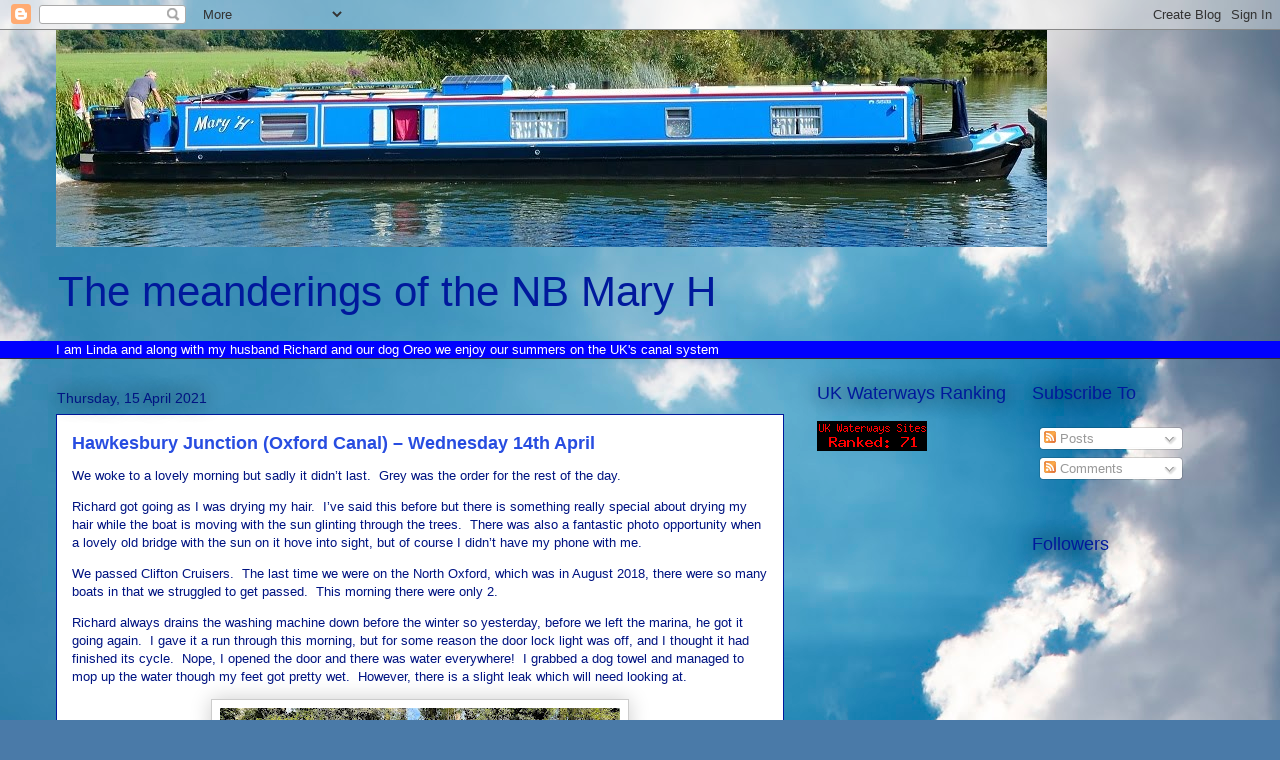

--- FILE ---
content_type: text/html; charset=UTF-8
request_url: https://andmilliemakesthree.blogspot.com/2021/04/hawkesbury-junction-oxford-canal.html
body_size: 16963
content:
<!DOCTYPE html>
<html class='v2' dir='ltr' lang='en-GB'>
<head>
<link href='https://www.blogger.com/static/v1/widgets/335934321-css_bundle_v2.css' rel='stylesheet' type='text/css'/>
<meta content='width=1100' name='viewport'/>
<meta content='text/html; charset=UTF-8' http-equiv='Content-Type'/>
<meta content='blogger' name='generator'/>
<link href='https://andmilliemakesthree.blogspot.com/favicon.ico' rel='icon' type='image/x-icon'/>
<link href='http://andmilliemakesthree.blogspot.com/2021/04/hawkesbury-junction-oxford-canal.html' rel='canonical'/>
<link rel="alternate" type="application/atom+xml" title="... and Millie makes three - Atom" href="https://andmilliemakesthree.blogspot.com/feeds/posts/default" />
<link rel="alternate" type="application/rss+xml" title="... and Millie makes three - RSS" href="https://andmilliemakesthree.blogspot.com/feeds/posts/default?alt=rss" />
<link rel="service.post" type="application/atom+xml" title="... and Millie makes three - Atom" href="https://www.blogger.com/feeds/2663141082461614715/posts/default" />

<link rel="alternate" type="application/atom+xml" title="... and Millie makes three - Atom" href="https://andmilliemakesthree.blogspot.com/feeds/1833958634981872883/comments/default" />
<!--Can't find substitution for tag [blog.ieCssRetrofitLinks]-->
<link href='https://blogger.googleusercontent.com/img/b/R29vZ2xl/AVvXsEhszCjrdDj2IHroOZGe7vtRO-K-c24HU7f04sZK6jdTbs_S5vLZcKpN-XmF0MyoP7HXU1hNRcpldGlZ_NSYCErnRVjSa73yw0MnhmkK5Sw866_EwkU_x0bnEwU3_MOhX6ehNwAr7IVj4Vo/w400-h300/IMG_4103.jpg' rel='image_src'/>
<meta content='http://andmilliemakesthree.blogspot.com/2021/04/hawkesbury-junction-oxford-canal.html' property='og:url'/>
<meta content='Hawkesbury Junction (Oxford Canal) – Wednesday 14th April' property='og:title'/>
<meta content='We woke to a lovely morning but sadly it didn’t last.   Grey was the order for the rest of the day.   Richard got going as I was drying my h...' property='og:description'/>
<meta content='https://blogger.googleusercontent.com/img/b/R29vZ2xl/AVvXsEhszCjrdDj2IHroOZGe7vtRO-K-c24HU7f04sZK6jdTbs_S5vLZcKpN-XmF0MyoP7HXU1hNRcpldGlZ_NSYCErnRVjSa73yw0MnhmkK5Sw866_EwkU_x0bnEwU3_MOhX6ehNwAr7IVj4Vo/w1200-h630-p-k-no-nu/IMG_4103.jpg' property='og:image'/>
<title>... and Millie makes three: Hawkesbury Junction (Oxford Canal) &#8211; Wednesday 14th April</title>
<style id='page-skin-1' type='text/css'><!--
/*
-----------------------------------------------
Blogger Template Style
Name:     Awesome Inc.
Designer: Tina Chen
URL:      tinachen.org
----------------------------------------------- */
/* Content
----------------------------------------------- */
body {
font: normal normal 13px Arial, Tahoma, Helvetica, FreeSans, sans-serif;
color: #001482;
background: #4A7AA8 url(//themes.googleusercontent.com/image?id=0BwVBOzw_-hbMYmI5ZjFjODktMzQyMC00ZWViLTg2YmYtOTlhYWNlM2ZiYTVm) no-repeat fixed top center /* Credit: Airyelf (http://www.istockphoto.com/googleimages.php?id=2597369&platform=blogger) */;
}
html body .content-outer {
min-width: 0;
max-width: 100%;
width: 100%;
}
a:link {
text-decoration: none;
color: #284de1;
}
a:visited {
text-decoration: none;
color: #001582;
}
a:hover {
text-decoration: underline;
color: #284de1;
}
.body-fauxcolumn-outer .cap-top {
position: absolute;
z-index: 1;
height: 276px;
width: 100%;
background: transparent none repeat-x scroll top left;
_background-image: none;
}
/* Columns
----------------------------------------------- */
.content-inner {
padding: 0;
}
.header-inner .section {
margin: 0 16px;
}
.tabs-inner .section {
margin: 0 16px;
}
.main-inner {
padding-top: 55px;
}
.main-inner .column-center-inner,
.main-inner .column-left-inner,
.main-inner .column-right-inner {
padding: 0 5px;
}
*+html body .main-inner .column-center-inner {
margin-top: -55px;
}
#layout .main-inner .column-center-inner {
margin-top: 0;
}
/* Header
----------------------------------------------- */
.header-outer {
margin: 0 0 15px 0;
background: transparent none repeat scroll 0 0;
}
.Header h1 {
font: normal normal 60px Arial, Tahoma, Helvetica, FreeSans, sans-serif;
color: #001482;
text-shadow: 0 0 20px #000000;
}
.Header h1 a {
color: #001482;
}
.Header .description {
font: normal normal 42px Arial, Tahoma, Helvetica, FreeSans, sans-serif;
color: #00199c;
}
.header-inner .Header .titlewrapper,
.header-inner .Header .descriptionwrapper {
padding-left: 0;
padding-right: 0;
margin-bottom: 0;
}
.header-inner .Header .titlewrapper {
padding-top: 22px;
}
/* Tabs
----------------------------------------------- */
.tabs-outer {
overflow: hidden;
position: relative;
background: #284de1 url(//www.blogblog.com/1kt/awesomeinc/tabs_gradient_light.png) repeat scroll 0 0;
}
#layout .tabs-outer {
overflow: visible;
}
.tabs-cap-top, .tabs-cap-bottom {
position: absolute;
width: 100%;
border-top: 1px solid #2f2d37;
}
.tabs-cap-bottom {
bottom: 0;
}
.tabs-inner .widget li a {
display: inline-block;
margin: 0;
padding: .6em 1.5em;
font: normal normal 13px Arial, Tahoma, Helvetica, FreeSans, sans-serif;
color: #ffffff;
border-top: 1px solid #2f2d37;
border-bottom: 1px solid #2f2d37;
border-left: 1px solid #2f2d37;
height: 16px;
line-height: 16px;
}
.tabs-inner .widget li:last-child a {
border-right: 1px solid #2f2d37;
}
.tabs-inner .widget li.selected a, .tabs-inner .widget li a:hover {
background: #00199c url(//www.blogblog.com/1kt/awesomeinc/tabs_gradient_light.png) repeat-x scroll 0 -100px;
color: #ffffff;
}
/* Headings
----------------------------------------------- */
h2 {
font: normal normal 18px Arial, Tahoma, Helvetica, FreeSans, sans-serif;
color: #00199c;
}
/* Widgets
----------------------------------------------- */
.main-inner .section {
margin: 0 27px;
padding: 0;
}
.main-inner .column-left-outer,
.main-inner .column-right-outer {
margin-top: -3.3em;
}
#layout .main-inner .column-left-outer,
#layout .main-inner .column-right-outer {
margin-top: 0;
}
.main-inner .column-left-inner,
.main-inner .column-right-inner {
background: transparent none repeat 0 0;
-moz-box-shadow: 0 0 0 rgba(0, 0, 0, .2);
-webkit-box-shadow: 0 0 0 rgba(0, 0, 0, .2);
-goog-ms-box-shadow: 0 0 0 rgba(0, 0, 0, .2);
box-shadow: 0 0 0 rgba(0, 0, 0, .2);
-moz-border-radius: 0;
-webkit-border-radius: 0;
-goog-ms-border-radius: 0;
border-radius: 0;
}
#layout .main-inner .column-left-inner,
#layout .main-inner .column-right-inner {
margin-top: 0;
}
.sidebar .widget {
font: normal normal 13px Arial, Tahoma, Helvetica, FreeSans, sans-serif;
color: #00199c;
}
.sidebar .widget a:link {
color: #00199c;
}
.sidebar .widget a:visited {
color: #00199c;
}
.sidebar .widget a:hover {
color: #00199c;
}
.sidebar .widget h2 {
text-shadow: 0 0 20px #000000;
}
.main-inner .widget {
background-color: transparent;
border: 1px solid transparent;
padding: 0 0 15px;
margin: 20px -16px;
-moz-box-shadow: 0 0 0 rgba(0, 0, 0, .2);
-webkit-box-shadow: 0 0 0 rgba(0, 0, 0, .2);
-goog-ms-box-shadow: 0 0 0 rgba(0, 0, 0, .2);
box-shadow: 0 0 0 rgba(0, 0, 0, .2);
-moz-border-radius: 0;
-webkit-border-radius: 0;
-goog-ms-border-radius: 0;
border-radius: 0;
}
.main-inner .widget h2 {
margin: 0 -0;
padding: .6em 0 .5em;
border-bottom: 1px solid transparent;
}
.footer-inner .widget h2 {
padding: 0 0 .4em;
border-bottom: 1px solid transparent;
}
.main-inner .widget h2 + div, .footer-inner .widget h2 + div {
border-top: 0 solid transparent;
padding-top: 8px;
}
.main-inner .widget .widget-content {
margin: 0 -0;
padding: 7px 0 0;
}
.main-inner .widget ul, .main-inner .widget #ArchiveList ul.flat {
margin: -8px -15px 0;
padding: 0;
list-style: none;
}
.main-inner .widget #ArchiveList {
margin: -8px 0 0;
}
.main-inner .widget ul li, .main-inner .widget #ArchiveList ul.flat li {
padding: .5em 15px;
text-indent: 0;
color: #00199c;
border-top: 0 solid transparent;
border-bottom: 1px solid transparent;
}
.main-inner .widget #ArchiveList ul li {
padding-top: .25em;
padding-bottom: .25em;
}
.main-inner .widget ul li:first-child, .main-inner .widget #ArchiveList ul.flat li:first-child {
border-top: none;
}
.main-inner .widget ul li:last-child, .main-inner .widget #ArchiveList ul.flat li:last-child {
border-bottom: none;
}
.post-body {
position: relative;
}
.main-inner .widget .post-body ul {
padding: 0 2.5em;
margin: .5em 0;
list-style: disc;
}
.main-inner .widget .post-body ul li {
padding: 0.25em 0;
margin-bottom: .25em;
color: #001482;
border: none;
}
.footer-inner .widget ul {
padding: 0;
list-style: none;
}
.widget .zippy {
color: #00199c;
}
/* Posts
----------------------------------------------- */
body .main-inner .Blog {
padding: 0;
margin-bottom: 1em;
background-color: transparent;
border: none;
-moz-box-shadow: 0 0 0 rgba(0, 0, 0, 0);
-webkit-box-shadow: 0 0 0 rgba(0, 0, 0, 0);
-goog-ms-box-shadow: 0 0 0 rgba(0, 0, 0, 0);
box-shadow: 0 0 0 rgba(0, 0, 0, 0);
}
.main-inner .section:last-child .Blog:last-child {
padding: 0;
margin-bottom: 1em;
}
.main-inner .widget h2.date-header {
margin: 0 -15px 1px;
padding: 0 0 0 0;
font: normal normal 14px Arial, Tahoma, Helvetica, FreeSans, sans-serif;
color: #001482;
background: transparent none no-repeat fixed center center;
border-top: 0 solid transparent;
border-bottom: 1px solid transparent;
-moz-border-radius-topleft: 0;
-moz-border-radius-topright: 0;
-webkit-border-top-left-radius: 0;
-webkit-border-top-right-radius: 0;
border-top-left-radius: 0;
border-top-right-radius: 0;
position: absolute;
bottom: 100%;
left: 0;
text-shadow: 0 0 20px #000000;
}
.main-inner .widget h2.date-header span {
font: normal normal 14px Arial, Tahoma, Helvetica, FreeSans, sans-serif;
display: block;
padding: .5em 15px;
border-left: 0 solid transparent;
border-right: 0 solid transparent;
}
.date-outer {
position: relative;
margin: 55px 0 20px;
padding: 0 15px;
background-color: #ffffff;
border: 1px solid #00199c;
-moz-box-shadow: 0 0 0 rgba(0, 0, 0, .2);
-webkit-box-shadow: 0 0 0 rgba(0, 0, 0, .2);
-goog-ms-box-shadow: 0 0 0 rgba(0, 0, 0, .2);
box-shadow: 0 0 0 rgba(0, 0, 0, .2);
-moz-border-radius: 0;
-webkit-border-radius: 0;
-goog-ms-border-radius: 0;
border-radius: 0;
}
.date-outer:first-child {
margin-top: 0;
}
.date-outer:last-child {
margin-bottom: 0;
-moz-border-radius-bottomleft: 0;
-moz-border-radius-bottomright: 0;
-webkit-border-bottom-left-radius: 0;
-webkit-border-bottom-right-radius: 0;
-goog-ms-border-bottom-left-radius: 0;
-goog-ms-border-bottom-right-radius: 0;
border-bottom-left-radius: 0;
border-bottom-right-radius: 0;
}
.date-posts {
margin: 0 -0;
padding: 0 0;
clear: both;
}
.post-outer, .inline-ad {
border-top: 1px solid #00199c;
margin: 0 -0;
padding: 15px 0;
}
.post-outer {
padding-bottom: 10px;
}
.post-outer:first-child {
padding-top: 10px;
border-top: none;
}
.post-outer:last-child, .inline-ad:last-child {
border-bottom: none;
}
.post-body {
position: relative;
}
.post-body img {
padding: 8px;
background: #ffffff;
border: 1px solid #cccccc;
-moz-box-shadow: 0 0 20px rgba(0, 0, 0, .2);
-webkit-box-shadow: 0 0 20px rgba(0, 0, 0, .2);
box-shadow: 0 0 20px rgba(0, 0, 0, .2);
-moz-border-radius: 0;
-webkit-border-radius: 0;
border-radius: 0;
}
h3.post-title, h4 {
font: normal bold 18px Arial, Tahoma, Helvetica, FreeSans, sans-serif;
color: #284de1;
}
h3.post-title a {
font: normal bold 18px Arial, Tahoma, Helvetica, FreeSans, sans-serif;
color: #284de1;
}
h3.post-title a:hover {
color: #284de1;
text-decoration: underline;
}
.post-header {
margin: 0 0 1em;
}
.post-body {
line-height: 1.4;
}
.post-outer h2 {
color: #001482;
}
.post-footer {
margin: 1.5em 0 0;
}
#blog-pager {
padding: 15px;
font-size: 120%;
background-color: transparent;
border: 1px solid transparent;
-moz-box-shadow: 0 0 0 rgba(0, 0, 0, .2);
-webkit-box-shadow: 0 0 0 rgba(0, 0, 0, .2);
-goog-ms-box-shadow: 0 0 0 rgba(0, 0, 0, .2);
box-shadow: 0 0 0 rgba(0, 0, 0, .2);
-moz-border-radius: 0;
-webkit-border-radius: 0;
-goog-ms-border-radius: 0;
border-radius: 0;
-moz-border-radius-topleft: 0;
-moz-border-radius-topright: 0;
-webkit-border-top-left-radius: 0;
-webkit-border-top-right-radius: 0;
-goog-ms-border-top-left-radius: 0;
-goog-ms-border-top-right-radius: 0;
border-top-left-radius: 0;
border-top-right-radius-topright: 0;
margin-top: 0;
}
.blog-feeds, .post-feeds {
margin: 1em 0;
text-align: center;
color: #00199c;
}
.blog-feeds a, .post-feeds a {
color: #284de1;
}
.blog-feeds a:visited, .post-feeds a:visited {
color: #001582;
}
.blog-feeds a:hover, .post-feeds a:hover {
color: #284de1;
}
.post-outer .comments {
margin-top: 2em;
}
/* Comments
----------------------------------------------- */
.comments .comments-content .icon.blog-author {
background-repeat: no-repeat;
background-image: url([data-uri]);
}
.comments .comments-content .loadmore a {
border-top: 1px solid #2f2d37;
border-bottom: 1px solid #2f2d37;
}
.comments .continue {
border-top: 2px solid #2f2d37;
}
/* Footer
----------------------------------------------- */
.footer-outer {
margin: -0 0 -1px;
padding: 0 0 0;
color: #00199c;
overflow: hidden;
}
.footer-fauxborder-left {
border-top: 1px solid transparent;
background: transparent none repeat scroll 0 0;
-moz-box-shadow: 0 0 0 rgba(0, 0, 0, .2);
-webkit-box-shadow: 0 0 0 rgba(0, 0, 0, .2);
-goog-ms-box-shadow: 0 0 0 rgba(0, 0, 0, .2);
box-shadow: 0 0 0 rgba(0, 0, 0, .2);
margin: 0 -0;
}
/* Mobile
----------------------------------------------- */
body.mobile {
background-size: auto;
}
.mobile .body-fauxcolumn-outer {
background: transparent none repeat scroll top left;
}
*+html body.mobile .main-inner .column-center-inner {
margin-top: 0;
}
.mobile .main-inner .widget {
padding: 0 0 15px;
}
.mobile .main-inner .widget h2 + div,
.mobile .footer-inner .widget h2 + div {
border-top: none;
padding-top: 0;
}
.mobile .footer-inner .widget h2 {
padding: 0.5em 0;
border-bottom: none;
}
.mobile .main-inner .widget .widget-content {
margin: 0;
padding: 7px 0 0;
}
.mobile .main-inner .widget ul,
.mobile .main-inner .widget #ArchiveList ul.flat {
margin: 0 -15px 0;
}
.mobile .main-inner .widget h2.date-header {
left: 0;
}
.mobile .date-header span {
padding: 0.4em 0;
}
.mobile .date-outer:first-child {
margin-bottom: 0;
border: 1px solid #00199c;
-moz-border-radius-topleft: 0;
-moz-border-radius-topright: 0;
-webkit-border-top-left-radius: 0;
-webkit-border-top-right-radius: 0;
-goog-ms-border-top-left-radius: 0;
-goog-ms-border-top-right-radius: 0;
border-top-left-radius: 0;
border-top-right-radius: 0;
}
.mobile .date-outer {
border-color: #00199c;
border-width: 0 1px 1px;
}
.mobile .date-outer:last-child {
margin-bottom: 0;
}
.mobile .main-inner {
padding: 0;
}
.mobile .header-inner .section {
margin: 0;
}
.mobile .post-outer, .mobile .inline-ad {
padding: 5px 0;
}
.mobile .tabs-inner .section {
margin: 0 10px;
}
.mobile .main-inner .widget h2 {
margin: 0;
padding: 0;
}
.mobile .main-inner .widget h2.date-header span {
padding: 0;
}
.mobile .main-inner .widget .widget-content {
margin: 0;
padding: 7px 0 0;
}
.mobile #blog-pager {
border: 1px solid transparent;
background: transparent none repeat scroll 0 0;
}
.mobile .main-inner .column-left-inner,
.mobile .main-inner .column-right-inner {
background: transparent none repeat 0 0;
-moz-box-shadow: none;
-webkit-box-shadow: none;
-goog-ms-box-shadow: none;
box-shadow: none;
}
.mobile .date-posts {
margin: 0;
padding: 0;
}
.mobile .footer-fauxborder-left {
margin: 0;
border-top: inherit;
}
.mobile .main-inner .section:last-child .Blog:last-child {
margin-bottom: 0;
}
.mobile-index-contents {
color: #001482;
}
.mobile .mobile-link-button {
background: #284de1 url(//www.blogblog.com/1kt/awesomeinc/tabs_gradient_light.png) repeat scroll 0 0;
}
.mobile-link-button a:link, .mobile-link-button a:visited {
color: #ffffff;
}
.mobile .tabs-inner .PageList .widget-content {
background: transparent;
border-top: 1px solid;
border-color: #2f2d37;
color: #ffffff;
}
.mobile .tabs-inner .PageList .widget-content .pagelist-arrow {
border-left: 1px solid #2f2d37;
}
.tabs .widget ul, .tabs .widget ul a, .fauxborder-left.tabs-fauxborder-left{background: blue;color: white;}.tabs-inner .widget li.selected a, .tabs-inner .widget li a:hover{background: yellow;color: red;}
--></style>
<style id='template-skin-1' type='text/css'><!--
body {
min-width: 1200px;
}
.content-outer, .content-fauxcolumn-outer, .region-inner {
min-width: 1200px;
max-width: 1200px;
_width: 1200px;
}
.main-inner .columns {
padding-left: 0px;
padding-right: 440px;
}
.main-inner .fauxcolumn-center-outer {
left: 0px;
right: 440px;
/* IE6 does not respect left and right together */
_width: expression(this.parentNode.offsetWidth -
parseInt("0px") -
parseInt("440px") + 'px');
}
.main-inner .fauxcolumn-left-outer {
width: 0px;
}
.main-inner .fauxcolumn-right-outer {
width: 440px;
}
.main-inner .column-left-outer {
width: 0px;
right: 100%;
margin-left: -0px;
}
.main-inner .column-right-outer {
width: 440px;
margin-right: -440px;
}
#layout {
min-width: 0;
}
#layout .content-outer {
min-width: 0;
width: 800px;
}
#layout .region-inner {
min-width: 0;
width: auto;
}
body#layout div.add_widget {
padding: 8px;
}
body#layout div.add_widget a {
margin-left: 32px;
}
--></style>
<style>
    body {background-image:url(\/\/themes.googleusercontent.com\/image?id=0BwVBOzw_-hbMYmI5ZjFjODktMzQyMC00ZWViLTg2YmYtOTlhYWNlM2ZiYTVm);}
    
@media (max-width: 200px) { body {background-image:url(\/\/themes.googleusercontent.com\/image?id=0BwVBOzw_-hbMYmI5ZjFjODktMzQyMC00ZWViLTg2YmYtOTlhYWNlM2ZiYTVm&options=w200);}}
@media (max-width: 400px) and (min-width: 201px) { body {background-image:url(\/\/themes.googleusercontent.com\/image?id=0BwVBOzw_-hbMYmI5ZjFjODktMzQyMC00ZWViLTg2YmYtOTlhYWNlM2ZiYTVm&options=w400);}}
@media (max-width: 800px) and (min-width: 401px) { body {background-image:url(\/\/themes.googleusercontent.com\/image?id=0BwVBOzw_-hbMYmI5ZjFjODktMzQyMC00ZWViLTg2YmYtOTlhYWNlM2ZiYTVm&options=w800);}}
@media (max-width: 1200px) and (min-width: 801px) { body {background-image:url(\/\/themes.googleusercontent.com\/image?id=0BwVBOzw_-hbMYmI5ZjFjODktMzQyMC00ZWViLTg2YmYtOTlhYWNlM2ZiYTVm&options=w1200);}}
/* Last tag covers anything over one higher than the previous max-size cap. */
@media (min-width: 1201px) { body {background-image:url(\/\/themes.googleusercontent.com\/image?id=0BwVBOzw_-hbMYmI5ZjFjODktMzQyMC00ZWViLTg2YmYtOTlhYWNlM2ZiYTVm&options=w1600);}}
  </style>
<link href='https://www.blogger.com/dyn-css/authorization.css?targetBlogID=2663141082461614715&amp;zx=790e08b9-c481-4021-a377-c57a10b78509' media='none' onload='if(media!=&#39;all&#39;)media=&#39;all&#39;' rel='stylesheet'/><noscript><link href='https://www.blogger.com/dyn-css/authorization.css?targetBlogID=2663141082461614715&amp;zx=790e08b9-c481-4021-a377-c57a10b78509' rel='stylesheet'/></noscript>
<meta name='google-adsense-platform-account' content='ca-host-pub-1556223355139109'/>
<meta name='google-adsense-platform-domain' content='blogspot.com'/>

</head>
<body class='loading variant-icy'>
<div class='navbar section' id='navbar' name='Navbar'><div class='widget Navbar' data-version='1' id='Navbar1'><script type="text/javascript">
    function setAttributeOnload(object, attribute, val) {
      if(window.addEventListener) {
        window.addEventListener('load',
          function(){ object[attribute] = val; }, false);
      } else {
        window.attachEvent('onload', function(){ object[attribute] = val; });
      }
    }
  </script>
<div id="navbar-iframe-container"></div>
<script type="text/javascript" src="https://apis.google.com/js/platform.js"></script>
<script type="text/javascript">
      gapi.load("gapi.iframes:gapi.iframes.style.bubble", function() {
        if (gapi.iframes && gapi.iframes.getContext) {
          gapi.iframes.getContext().openChild({
              url: 'https://www.blogger.com/navbar/2663141082461614715?po\x3d1833958634981872883\x26origin\x3dhttps://andmilliemakesthree.blogspot.com',
              where: document.getElementById("navbar-iframe-container"),
              id: "navbar-iframe"
          });
        }
      });
    </script><script type="text/javascript">
(function() {
var script = document.createElement('script');
script.type = 'text/javascript';
script.src = '//pagead2.googlesyndication.com/pagead/js/google_top_exp.js';
var head = document.getElementsByTagName('head')[0];
if (head) {
head.appendChild(script);
}})();
</script>
</div></div>
<div class='body-fauxcolumns'>
<div class='fauxcolumn-outer body-fauxcolumn-outer'>
<div class='cap-top'>
<div class='cap-left'></div>
<div class='cap-right'></div>
</div>
<div class='fauxborder-left'>
<div class='fauxborder-right'></div>
<div class='fauxcolumn-inner'>
</div>
</div>
<div class='cap-bottom'>
<div class='cap-left'></div>
<div class='cap-right'></div>
</div>
</div>
</div>
<div class='content'>
<div class='content-fauxcolumns'>
<div class='fauxcolumn-outer content-fauxcolumn-outer'>
<div class='cap-top'>
<div class='cap-left'></div>
<div class='cap-right'></div>
</div>
<div class='fauxborder-left'>
<div class='fauxborder-right'></div>
<div class='fauxcolumn-inner'>
</div>
</div>
<div class='cap-bottom'>
<div class='cap-left'></div>
<div class='cap-right'></div>
</div>
</div>
</div>
<div class='content-outer'>
<div class='content-cap-top cap-top'>
<div class='cap-left'></div>
<div class='cap-right'></div>
</div>
<div class='fauxborder-left content-fauxborder-left'>
<div class='fauxborder-right content-fauxborder-right'></div>
<div class='content-inner'>
<header>
<div class='header-outer'>
<div class='header-cap-top cap-top'>
<div class='cap-left'></div>
<div class='cap-right'></div>
</div>
<div class='fauxborder-left header-fauxborder-left'>
<div class='fauxborder-right header-fauxborder-right'></div>
<div class='region-inner header-inner'>
<div class='header section' id='header' name='Header'><div class='widget Header' data-version='1' id='Header1'>
<div id='header-inner'>
<a href='https://andmilliemakesthree.blogspot.com/' style='display: block'>
<img alt='... and Millie makes three' height='217px; ' id='Header1_headerimg' src='https://blogger.googleusercontent.com/img/b/R29vZ2xl/AVvXsEhk3Gc1AkIwCJrHi4Ah2i49c0yyQqSz7PGoJfQgTPjyK4KbCLkNBa2y0sYa7i4hUcU6sUzLOo3r52N8DydNoVUq_JPHUvgwxfBVMhPreeXM3n_RZMUpMmW91mR8hOjbtW1WdGdBiUU3RoM/s1600/Mary+H.jpg' style='display: block' width='991px; '/>
</a>
<div class='descriptionwrapper'>
<p class='description'><span>The meanderings of the NB Mary H  </span></p>
</div>
</div>
</div></div>
</div>
</div>
<div class='header-cap-bottom cap-bottom'>
<div class='cap-left'></div>
<div class='cap-right'></div>
</div>
</div>
</header>
<div class='tabs-outer'>
<div class='tabs-cap-top cap-top'>
<div class='cap-left'></div>
<div class='cap-right'></div>
</div>
<div class='fauxborder-left tabs-fauxborder-left'>
<div class='fauxborder-right tabs-fauxborder-right'></div>
<div class='region-inner tabs-inner'>
<div class='tabs section' id='crosscol' name='Cross-column'><div class='widget Text' data-version='1' id='Text1'>
<div class='widget-content'>
<span><span style="font-family:arial, serif;font-size:150;">I am Linda and along with my husband Richard and our dog Oreo we enjoy our summers on the UK's canal system </span></span>
</div>
<div class='clear'></div>
</div></div>
<div class='tabs no-items section' id='crosscol-overflow' name='Cross-Column 2'></div>
</div>
</div>
<div class='tabs-cap-bottom cap-bottom'>
<div class='cap-left'></div>
<div class='cap-right'></div>
</div>
</div>
<div class='main-outer'>
<div class='main-cap-top cap-top'>
<div class='cap-left'></div>
<div class='cap-right'></div>
</div>
<div class='fauxborder-left main-fauxborder-left'>
<div class='fauxborder-right main-fauxborder-right'></div>
<div class='region-inner main-inner'>
<div class='columns fauxcolumns'>
<div class='fauxcolumn-outer fauxcolumn-center-outer'>
<div class='cap-top'>
<div class='cap-left'></div>
<div class='cap-right'></div>
</div>
<div class='fauxborder-left'>
<div class='fauxborder-right'></div>
<div class='fauxcolumn-inner'>
</div>
</div>
<div class='cap-bottom'>
<div class='cap-left'></div>
<div class='cap-right'></div>
</div>
</div>
<div class='fauxcolumn-outer fauxcolumn-left-outer'>
<div class='cap-top'>
<div class='cap-left'></div>
<div class='cap-right'></div>
</div>
<div class='fauxborder-left'>
<div class='fauxborder-right'></div>
<div class='fauxcolumn-inner'>
</div>
</div>
<div class='cap-bottom'>
<div class='cap-left'></div>
<div class='cap-right'></div>
</div>
</div>
<div class='fauxcolumn-outer fauxcolumn-right-outer'>
<div class='cap-top'>
<div class='cap-left'></div>
<div class='cap-right'></div>
</div>
<div class='fauxborder-left'>
<div class='fauxborder-right'></div>
<div class='fauxcolumn-inner'>
</div>
</div>
<div class='cap-bottom'>
<div class='cap-left'></div>
<div class='cap-right'></div>
</div>
</div>
<!-- corrects IE6 width calculation -->
<div class='columns-inner'>
<div class='column-center-outer'>
<div class='column-center-inner'>
<div class='main section' id='main' name='Main'><div class='widget Blog' data-version='1' id='Blog1'>
<div class='blog-posts hfeed'>

          <div class="date-outer">
        
<h2 class='date-header'><span>Thursday, 15 April 2021</span></h2>

          <div class="date-posts">
        
<div class='post-outer'>
<div class='post hentry uncustomized-post-template' itemprop='blogPost' itemscope='itemscope' itemtype='http://schema.org/BlogPosting'>
<meta content='https://blogger.googleusercontent.com/img/b/R29vZ2xl/AVvXsEhszCjrdDj2IHroOZGe7vtRO-K-c24HU7f04sZK6jdTbs_S5vLZcKpN-XmF0MyoP7HXU1hNRcpldGlZ_NSYCErnRVjSa73yw0MnhmkK5Sw866_EwkU_x0bnEwU3_MOhX6ehNwAr7IVj4Vo/w400-h300/IMG_4103.jpg' itemprop='image_url'/>
<meta content='2663141082461614715' itemprop='blogId'/>
<meta content='1833958634981872883' itemprop='postId'/>
<a name='1833958634981872883'></a>
<h3 class='post-title entry-title' itemprop='name'>
Hawkesbury Junction (Oxford Canal) &#8211; Wednesday 14th April
</h3>
<div class='post-header'>
<div class='post-header-line-1'></div>
</div>
<div class='post-body entry-content' id='post-body-1833958634981872883' itemprop='description articleBody'>
<p></p><div class="separator" style="clear: both; text-align: justify;"><span style="text-align: left;">We woke to a lovely morning but sadly it didn&#8217;t last.</span><span style="text-align: left;">&nbsp; </span><span style="text-align: left;">Grey was the order for the rest of the day.</span></div><p></p><p class="MsoNormal"><o:p></o:p></p>

<p class="MsoNormal">Richard got going as I was drying my hair.&nbsp; I&#8217;ve said this before but there is something
really special about drying my hair while the boat is moving with the sun
glinting through the trees.&nbsp; There was
also a fantastic photo opportunity when a lovely old bridge with the sun on it
hove into sight, but of course I didn&#8217;t have my phone with me.</p><p class="MsoNormal"><o:p></o:p></p>

<p class="MsoNormal">We passed Clifton Cruisers.&nbsp;
The last time we were on the North Oxford, which was in August 2018,
there were so many boats in that we struggled to get passed.&nbsp; This morning there were only 2.</p><p class="MsoNormal"><o:p></o:p></p>

<p class="MsoNormal">Richard always drains the washing machine down before the
winter so yesterday, before we left the marina, he got it going again.&nbsp; I gave it a run through this morning, but for
some reason the door lock light was off, and I thought it had finished its
cycle.&nbsp; Nope, I opened the door and there
was water everywhere!&nbsp; I grabbed a dog
towel and managed to mop up the water though my feet got pretty wet.&nbsp; However, there is a slight leak which will
need looking at.</p><p class="MsoNormal"><o:p></o:p></p>

<p class="MsoNormal"><o:p></o:p></p><div class="separator" style="clear: both; text-align: center;"><a href="https://blogger.googleusercontent.com/img/b/R29vZ2xl/AVvXsEhszCjrdDj2IHroOZGe7vtRO-K-c24HU7f04sZK6jdTbs_S5vLZcKpN-XmF0MyoP7HXU1hNRcpldGlZ_NSYCErnRVjSa73yw0MnhmkK5Sw866_EwkU_x0bnEwU3_MOhX6ehNwAr7IVj4Vo/s2048/IMG_4103.jpg" imageanchor="1" style="margin-left: 1em; margin-right: 1em;"><img border="0" data-original-height="1536" data-original-width="2048" height="300" src="https://blogger.googleusercontent.com/img/b/R29vZ2xl/AVvXsEhszCjrdDj2IHroOZGe7vtRO-K-c24HU7f04sZK6jdTbs_S5vLZcKpN-XmF0MyoP7HXU1hNRcpldGlZ_NSYCErnRVjSa73yw0MnhmkK5Sw866_EwkU_x0bnEwU3_MOhX6ehNwAr7IVj4Vo/w400-h300/IMG_4103.jpg" width="400" /></a></div><br />Newbold Tunnel is so boring now!&nbsp; It used to have such pretty lights in
it.&nbsp; This tunnel is, in fact, the second
Newbold Tunnel.&nbsp; The second was built in
1829 as part of a scheme to straighten the canal, and it replaced an older
tunnel which dated from 1777 on a different route. The southern portal of the
old tunnel can be seen next to the churchyard, it is now bricked up but with
two holes to allow for bats to enter.&nbsp;
This &#8220;new&#8221; tunnel is 250 metres long.<p></p><p class="MsoNormal"><o:p></o:p></p>

<p class="MsoNormal">I had forgotten how dark the North Oxford is.&nbsp; There are lots of cuttings and woods and I
really don&#8217;t like them &#8211; I much prefer the landscape to be open and bright.</p><p class="MsoNormal"><o:p></o:p></p>

<div class="separator" style="clear: both; text-align: center;"><a href="https://blogger.googleusercontent.com/img/b/R29vZ2xl/AVvXsEigkgOAPGC2Rto7GRFmrJFlQ4r9gboXfC3FP73RSEO-gsQtjOn__L3nd5-MmPHLTDJZblXM6J-HjUEsNf3Pw1BJTliioi_8KOJGhSLO9WADQU8lUpDqMTtNDV_HBdpv34t0ZCVsuWDvVmo/s2048/IMG_4107.jpg" imageanchor="1" style="margin-left: 1em; margin-right: 1em; text-align: center;"><img border="0" data-original-height="1536" data-original-width="2048" height="300" src="https://blogger.googleusercontent.com/img/b/R29vZ2xl/AVvXsEigkgOAPGC2Rto7GRFmrJFlQ4r9gboXfC3FP73RSEO-gsQtjOn__L3nd5-MmPHLTDJZblXM6J-HjUEsNf3Pw1BJTliioi_8KOJGhSLO9WADQU8lUpDqMTtNDV_HBdpv34t0ZCVsuWDvVmo/w400-h300/IMG_4107.jpg" width="400" /></a></div><p class="MsoNormal"><o:p>The swing bridge at Rose Narrowboats is about to give up the
ghost!&nbsp; All it is going to take is for a
boat to nudge it gently and I&#8217;m sure it will fall to pieces!&nbsp; Rose had 3 boats in.</o:p>&nbsp;</p>

<p class="MsoNormal">Before Hawkesbury Junction we passed a large electricity
substation.<span style="mso-spacerun: yes;">&nbsp; </span>I asked Richard what exactly
happens in a substation and he reeled off all the details about so many volts
going in and then so many volts going out!<span style="mso-spacerun: yes;">&nbsp;
</span>I&#8217;m afraid it went straight over my head &#8211; I didn&#8217;t expect him to know
when I asked!!<span style="mso-spacerun: yes;">&nbsp; </span>He did say, however, that
the power going in would be from a power station.<span style="mso-spacerun: yes;">&nbsp; </span>And yes, there used to be a power station at
Hawkesbury Junction which was sanctioned in August 1926, commissioned in
October 1928 and was decommissioned in October 1976.<span style="mso-spacerun: yes;">&nbsp; </span>The buildings and structures were
subsequently demolished. In January this year, planning was submitted for up to
311 homes and industrial and retail units on the site.<span style="mso-spacerun: yes;">&nbsp; </span>As you can see the houses will be right
beside the canal.</p><p class="MsoNormal"><span style="mso-spacerun: yes;"></span></p><div class="separator" style="clear: both; text-align: center;"><a href="https://blogger.googleusercontent.com/img/b/R29vZ2xl/AVvXsEgONJbj8MgnzkcCEryXW8HkuPz8S7uDpJoPeZbFqpwMA6SI9ihR5KggANP0238hy4R_0O9RVy08Tqf5WHMhzwQ-6AheO63VuwAlZHLsVx11w9lu6fylWmiyXG0c7na-lxC0tBpP72wzSY0/s615/0_Plans-for-the-Aldermans-Green-Road-site.jpg" imageanchor="1" style="margin-left: 1em; margin-right: 1em;"><img border="0" data-original-height="362" data-original-width="615" height="235" src="https://blogger.googleusercontent.com/img/b/R29vZ2xl/AVvXsEgONJbj8MgnzkcCEryXW8HkuPz8S7uDpJoPeZbFqpwMA6SI9ihR5KggANP0238hy4R_0O9RVy08Tqf5WHMhzwQ-6AheO63VuwAlZHLsVx11w9lu6fylWmiyXG0c7na-lxC0tBpP72wzSY0/w400-h235/0_Plans-for-the-Aldermans-Green-Road-site.jpg" width="400" /></a></div><p></p><p class="MsoNormal">According to Wikipedia &#8220;the location's association with
electricity continues. East of the Oxford Canal is the 275 kV Coventry
substation this feeds the 132 kV Coventry North substation south of the former
power station site&#8221;.&nbsp; During the Second
World War, coal supplies arrived by canal from collieries as far away as Moira,
at the far end of the Ashby Canal. The contractor was the Samuel Barlow Coal
Company.&nbsp; If you are interested in
learning more about the renowned Samuel Barlow, have a look at this taken from
the Working boats of the UK Waterways site.&nbsp;
I found it very interesting.</p><p class="MsoNormal"><o:p></o:p></p><div class="separator" style="clear: both; text-align: center;"><a href="https://blogger.googleusercontent.com/img/b/R29vZ2xl/AVvXsEg0hzroneLLMRC68Uu1AhferqEO3yQx96KPWDtEoeBz2EcJ5AQfDhhBTolVUMV1XY2uj-yYdHpc35p1JPcpzrArkAYVUH7zUYBSqsTTnPDM5fMa8UTB-460MxVRqVDqvV1S0fPZdAZkmhw/s795/powerstation.jpg" imageanchor="1" style="margin-left: 1em; margin-right: 1em;"><img border="0" data-original-height="620" data-original-width="795" height="313" src="https://blogger.googleusercontent.com/img/b/R29vZ2xl/AVvXsEg0hzroneLLMRC68Uu1AhferqEO3yQx96KPWDtEoeBz2EcJ5AQfDhhBTolVUMV1XY2uj-yYdHpc35p1JPcpzrArkAYVUH7zUYBSqsTTnPDM5fMa8UTB-460MxVRqVDqvV1S0fPZdAZkmhw/w400-h313/powerstation.jpg" width="400" /></a></div><p></p><p class="MsoNormal">12.6 miles<br />1 swing bridge</p><p class="MsoNormal"><o:p></o:p></p>
<div style='clear: both;'></div>
</div>
<div class='post-footer'>
<div class='post-footer-line post-footer-line-1'>
<span class='post-author vcard'>
Posted by
<span class='fn' itemprop='author' itemscope='itemscope' itemtype='http://schema.org/Person'>
<meta content='https://www.blogger.com/profile/09932081445330172649' itemprop='url'/>
<a class='g-profile' href='https://www.blogger.com/profile/09932081445330172649' rel='author' title='author profile'>
<span itemprop='name'>Linda Gifford-Hull</span>
</a>
</span>
</span>
<span class='post-timestamp'>
at
<meta content='http://andmilliemakesthree.blogspot.com/2021/04/hawkesbury-junction-oxford-canal.html' itemprop='url'/>
<a class='timestamp-link' href='https://andmilliemakesthree.blogspot.com/2021/04/hawkesbury-junction-oxford-canal.html' rel='bookmark' title='permanent link'><abbr class='published' itemprop='datePublished' title='2021-04-15T11:17:00+01:00'>11:17</abbr></a>
</span>
<span class='post-comment-link'>
</span>
<span class='post-icons'>
<span class='item-action'>
<a href='https://www.blogger.com/email-post/2663141082461614715/1833958634981872883' title='Email Post'>
<img alt='' class='icon-action' height='13' src='https://resources.blogblog.com/img/icon18_email.gif' width='18'/>
</a>
</span>
<span class='item-control blog-admin pid-923915814'>
<a href='https://www.blogger.com/post-edit.g?blogID=2663141082461614715&postID=1833958634981872883&from=pencil' title='Edit Post'>
<img alt='' class='icon-action' height='18' src='https://resources.blogblog.com/img/icon18_edit_allbkg.gif' width='18'/>
</a>
</span>
</span>
<div class='post-share-buttons goog-inline-block'>
<a class='goog-inline-block share-button sb-email' href='https://www.blogger.com/share-post.g?blogID=2663141082461614715&postID=1833958634981872883&target=email' target='_blank' title='Email This'><span class='share-button-link-text'>Email This</span></a><a class='goog-inline-block share-button sb-blog' href='https://www.blogger.com/share-post.g?blogID=2663141082461614715&postID=1833958634981872883&target=blog' onclick='window.open(this.href, "_blank", "height=270,width=475"); return false;' target='_blank' title='BlogThis!'><span class='share-button-link-text'>BlogThis!</span></a><a class='goog-inline-block share-button sb-twitter' href='https://www.blogger.com/share-post.g?blogID=2663141082461614715&postID=1833958634981872883&target=twitter' target='_blank' title='Share to X'><span class='share-button-link-text'>Share to X</span></a><a class='goog-inline-block share-button sb-facebook' href='https://www.blogger.com/share-post.g?blogID=2663141082461614715&postID=1833958634981872883&target=facebook' onclick='window.open(this.href, "_blank", "height=430,width=640"); return false;' target='_blank' title='Share to Facebook'><span class='share-button-link-text'>Share to Facebook</span></a><a class='goog-inline-block share-button sb-pinterest' href='https://www.blogger.com/share-post.g?blogID=2663141082461614715&postID=1833958634981872883&target=pinterest' target='_blank' title='Share to Pinterest'><span class='share-button-link-text'>Share to Pinterest</span></a>
</div>
</div>
<div class='post-footer-line post-footer-line-2'>
<span class='post-labels'>
</span>
</div>
<div class='post-footer-line post-footer-line-3'>
<span class='post-location'>
</span>
</div>
</div>
</div>
<div class='comments' id='comments'>
<a name='comments'></a>
<h4>No comments:</h4>
<div id='Blog1_comments-block-wrapper'>
<dl class='avatar-comment-indent' id='comments-block'>
</dl>
</div>
<p class='comment-footer'>
<div class='comment-form'>
<a name='comment-form'></a>
<h4 id='comment-post-message'>Post a Comment</h4>
<p>
</p>
<a href='https://www.blogger.com/comment/frame/2663141082461614715?po=1833958634981872883&hl=en-GB&saa=85391&origin=https://andmilliemakesthree.blogspot.com' id='comment-editor-src'></a>
<iframe allowtransparency='true' class='blogger-iframe-colorize blogger-comment-from-post' frameborder='0' height='410px' id='comment-editor' name='comment-editor' src='' width='100%'></iframe>
<script src='https://www.blogger.com/static/v1/jsbin/2830521187-comment_from_post_iframe.js' type='text/javascript'></script>
<script type='text/javascript'>
      BLOG_CMT_createIframe('https://www.blogger.com/rpc_relay.html');
    </script>
</div>
</p>
</div>
</div>

        </div></div>
      
</div>
<div class='blog-pager' id='blog-pager'>
<span id='blog-pager-newer-link'>
<a class='blog-pager-newer-link' href='https://andmilliemakesthree.blogspot.com/2021/04/bramcote-road-bridge-no-6.html' id='Blog1_blog-pager-newer-link' title='Newer Post'>Newer Post</a>
</span>
<span id='blog-pager-older-link'>
<a class='blog-pager-older-link' href='https://andmilliemakesthree.blogspot.com/2021/04/houlton-bridge-no-66a-oxford-canal.html' id='Blog1_blog-pager-older-link' title='Older Post'>Older Post</a>
</span>
<a class='home-link' href='https://andmilliemakesthree.blogspot.com/'>Home</a>
</div>
<div class='clear'></div>
<div class='post-feeds'>
<div class='feed-links'>
Subscribe to:
<a class='feed-link' href='https://andmilliemakesthree.blogspot.com/feeds/1833958634981872883/comments/default' target='_blank' type='application/atom+xml'>Post Comments (Atom)</a>
</div>
</div>
</div></div>
</div>
</div>
<div class='column-left-outer'>
<div class='column-left-inner'>
<aside>
</aside>
</div>
</div>
<div class='column-right-outer'>
<div class='column-right-inner'>
<aside>
<div class='sidebar no-items section' id='sidebar-right-1'></div>
<table border='0' cellpadding='0' cellspacing='0' class='section-columns columns-2'>
<tbody>
<tr>
<td class='first columns-cell'>
<div class='sidebar section' id='sidebar-right-2-1'><div class='widget HTML' data-version='1' id='HTML2'>
<h2 class='title'>UK Waterways Ranking</h2>
<div class='widget-content'>
<a href="http://www.ukwrs.co.uk/ranking/index.php?id=790"><img src="https://lh3.googleusercontent.com/blogger_img_proxy/AEn0k_ugb-mxlTJwIgcRP3UMQ1I-gulAV7xJn6rVG613EXTrYLo2YCBYSerGMctbtiCv0HZBrMQM-XzwLjKgw6WutdRrKhbbmJ8xeZZ-kr1l7nV25ROPBA=s0-d"></a>
</div>
<div class='clear'></div>
</div></div>
</td>
<td class='columns-cell'>
<div class='sidebar section' id='sidebar-right-2-2'><div class='widget Subscribe' data-version='1' id='Subscribe1'>
<div style='white-space:nowrap'>
<h2 class='title'>Subscribe To</h2>
<div class='widget-content'>
<div class='subscribe-wrapper subscribe-type-POST'>
<div class='subscribe expanded subscribe-type-POST' id='SW_READER_LIST_Subscribe1POST' style='display:none;'>
<div class='top'>
<span class='inner' onclick='return(_SW_toggleReaderList(event, "Subscribe1POST"));'>
<img class='subscribe-dropdown-arrow' src='https://resources.blogblog.com/img/widgets/arrow_dropdown.gif'/>
<img align='absmiddle' alt='' border='0' class='feed-icon' src='https://resources.blogblog.com/img/icon_feed12.png'/>
Posts
</span>
<div class='feed-reader-links'>
<a class='feed-reader-link' href='https://www.netvibes.com/subscribe.php?url=https%3A%2F%2Fandmilliemakesthree.blogspot.com%2Ffeeds%2Fposts%2Fdefault' target='_blank'>
<img src='https://resources.blogblog.com/img/widgets/subscribe-netvibes.png'/>
</a>
<a class='feed-reader-link' href='https://add.my.yahoo.com/content?url=https%3A%2F%2Fandmilliemakesthree.blogspot.com%2Ffeeds%2Fposts%2Fdefault' target='_blank'>
<img src='https://resources.blogblog.com/img/widgets/subscribe-yahoo.png'/>
</a>
<a class='feed-reader-link' href='https://andmilliemakesthree.blogspot.com/feeds/posts/default' target='_blank'>
<img align='absmiddle' class='feed-icon' src='https://resources.blogblog.com/img/icon_feed12.png'/>
                  Atom
                </a>
</div>
</div>
<div class='bottom'></div>
</div>
<div class='subscribe' id='SW_READER_LIST_CLOSED_Subscribe1POST' onclick='return(_SW_toggleReaderList(event, "Subscribe1POST"));'>
<div class='top'>
<span class='inner'>
<img class='subscribe-dropdown-arrow' src='https://resources.blogblog.com/img/widgets/arrow_dropdown.gif'/>
<span onclick='return(_SW_toggleReaderList(event, "Subscribe1POST"));'>
<img align='absmiddle' alt='' border='0' class='feed-icon' src='https://resources.blogblog.com/img/icon_feed12.png'/>
Posts
</span>
</span>
</div>
<div class='bottom'></div>
</div>
</div>
<div class='subscribe-wrapper subscribe-type-PER_POST'>
<div class='subscribe expanded subscribe-type-PER_POST' id='SW_READER_LIST_Subscribe1PER_POST' style='display:none;'>
<div class='top'>
<span class='inner' onclick='return(_SW_toggleReaderList(event, "Subscribe1PER_POST"));'>
<img class='subscribe-dropdown-arrow' src='https://resources.blogblog.com/img/widgets/arrow_dropdown.gif'/>
<img align='absmiddle' alt='' border='0' class='feed-icon' src='https://resources.blogblog.com/img/icon_feed12.png'/>
Comments
</span>
<div class='feed-reader-links'>
<a class='feed-reader-link' href='https://www.netvibes.com/subscribe.php?url=https%3A%2F%2Fandmilliemakesthree.blogspot.com%2Ffeeds%2F1833958634981872883%2Fcomments%2Fdefault' target='_blank'>
<img src='https://resources.blogblog.com/img/widgets/subscribe-netvibes.png'/>
</a>
<a class='feed-reader-link' href='https://add.my.yahoo.com/content?url=https%3A%2F%2Fandmilliemakesthree.blogspot.com%2Ffeeds%2F1833958634981872883%2Fcomments%2Fdefault' target='_blank'>
<img src='https://resources.blogblog.com/img/widgets/subscribe-yahoo.png'/>
</a>
<a class='feed-reader-link' href='https://andmilliemakesthree.blogspot.com/feeds/1833958634981872883/comments/default' target='_blank'>
<img align='absmiddle' class='feed-icon' src='https://resources.blogblog.com/img/icon_feed12.png'/>
                  Atom
                </a>
</div>
</div>
<div class='bottom'></div>
</div>
<div class='subscribe' id='SW_READER_LIST_CLOSED_Subscribe1PER_POST' onclick='return(_SW_toggleReaderList(event, "Subscribe1PER_POST"));'>
<div class='top'>
<span class='inner'>
<img class='subscribe-dropdown-arrow' src='https://resources.blogblog.com/img/widgets/arrow_dropdown.gif'/>
<span onclick='return(_SW_toggleReaderList(event, "Subscribe1PER_POST"));'>
<img align='absmiddle' alt='' border='0' class='feed-icon' src='https://resources.blogblog.com/img/icon_feed12.png'/>
Comments
</span>
</span>
</div>
<div class='bottom'></div>
</div>
</div>
<div style='clear:both'></div>
</div>
</div>
<div class='clear'></div>
</div><div class='widget Followers' data-version='1' id='Followers1'>
<h2 class='title'>Followers</h2>
<div class='widget-content'>
<div id='Followers1-wrapper'>
<div style='margin-right:2px;'>
<div><script type="text/javascript" src="https://apis.google.com/js/platform.js"></script>
<div id="followers-iframe-container"></div>
<script type="text/javascript">
    window.followersIframe = null;
    function followersIframeOpen(url) {
      gapi.load("gapi.iframes", function() {
        if (gapi.iframes && gapi.iframes.getContext) {
          window.followersIframe = gapi.iframes.getContext().openChild({
            url: url,
            where: document.getElementById("followers-iframe-container"),
            messageHandlersFilter: gapi.iframes.CROSS_ORIGIN_IFRAMES_FILTER,
            messageHandlers: {
              '_ready': function(obj) {
                window.followersIframe.getIframeEl().height = obj.height;
              },
              'reset': function() {
                window.followersIframe.close();
                followersIframeOpen("https://www.blogger.com/followers/frame/2663141082461614715?colors\x3dCgt0cmFuc3BhcmVudBILdHJhbnNwYXJlbnQaByMwMDE0ODIiByMyODRkZTEqByMyZjJkMzcyByMwMDE5OWM6ByMwMDE0ODJCByMyODRkZTFKByMwMDE5OWNSByMyODRkZTFaC3RyYW5zcGFyZW50\x26pageSize\x3d21\x26hl\x3den-GB\x26origin\x3dhttps://andmilliemakesthree.blogspot.com");
              },
              'open': function(url) {
                window.followersIframe.close();
                followersIframeOpen(url);
              }
            }
          });
        }
      });
    }
    followersIframeOpen("https://www.blogger.com/followers/frame/2663141082461614715?colors\x3dCgt0cmFuc3BhcmVudBILdHJhbnNwYXJlbnQaByMwMDE0ODIiByMyODRkZTEqByMyZjJkMzcyByMwMDE5OWM6ByMwMDE0ODJCByMyODRkZTFKByMwMDE5OWNSByMyODRkZTFaC3RyYW5zcGFyZW50\x26pageSize\x3d21\x26hl\x3den-GB\x26origin\x3dhttps://andmilliemakesthree.blogspot.com");
  </script></div>
</div>
</div>
<div class='clear'></div>
</div>
</div><div class='widget BlogArchive' data-version='1' id='BlogArchive1'>
<h2>Previous Posts</h2>
<div class='widget-content'>
<div id='ArchiveList'>
<div id='BlogArchive1_ArchiveList'>
<select id='BlogArchive1_ArchiveMenu'>
<option value=''>Previous Posts</option>
<option value='https://andmilliemakesthree.blogspot.com/2025/08/'>August 2025 (7)</option>
<option value='https://andmilliemakesthree.blogspot.com/2025/07/'>July 2025 (3)</option>
<option value='https://andmilliemakesthree.blogspot.com/2025/06/'>June 2025 (1)</option>
<option value='https://andmilliemakesthree.blogspot.com/2025/05/'>May 2025 (5)</option>
<option value='https://andmilliemakesthree.blogspot.com/2025/03/'>March 2025 (1)</option>
<option value='https://andmilliemakesthree.blogspot.com/2024/10/'>October 2024 (3)</option>
<option value='https://andmilliemakesthree.blogspot.com/2024/09/'>September 2024 (9)</option>
<option value='https://andmilliemakesthree.blogspot.com/2024/08/'>August 2024 (6)</option>
<option value='https://andmilliemakesthree.blogspot.com/2024/04/'>April 2024 (7)</option>
<option value='https://andmilliemakesthree.blogspot.com/2024/03/'>March 2024 (10)</option>
<option value='https://andmilliemakesthree.blogspot.com/2024/02/'>February 2024 (6)</option>
<option value='https://andmilliemakesthree.blogspot.com/2023/07/'>July 2023 (8)</option>
<option value='https://andmilliemakesthree.blogspot.com/2023/06/'>June 2023 (3)</option>
<option value='https://andmilliemakesthree.blogspot.com/2023/05/'>May 2023 (6)</option>
<option value='https://andmilliemakesthree.blogspot.com/2023/04/'>April 2023 (3)</option>
<option value='https://andmilliemakesthree.blogspot.com/2023/03/'>March 2023 (10)</option>
<option value='https://andmilliemakesthree.blogspot.com/2023/02/'>February 2023 (8)</option>
<option value='https://andmilliemakesthree.blogspot.com/2022/09/'>September 2022 (7)</option>
<option value='https://andmilliemakesthree.blogspot.com/2022/08/'>August 2022 (4)</option>
<option value='https://andmilliemakesthree.blogspot.com/2022/07/'>July 2022 (1)</option>
<option value='https://andmilliemakesthree.blogspot.com/2022/06/'>June 2022 (13)</option>
<option value='https://andmilliemakesthree.blogspot.com/2022/05/'>May 2022 (7)</option>
<option value='https://andmilliemakesthree.blogspot.com/2022/04/'>April 2022 (4)</option>
<option value='https://andmilliemakesthree.blogspot.com/2022/03/'>March 2022 (14)</option>
<option value='https://andmilliemakesthree.blogspot.com/2021/08/'>August 2021 (14)</option>
<option value='https://andmilliemakesthree.blogspot.com/2021/07/'>July 2021 (23)</option>
<option value='https://andmilliemakesthree.blogspot.com/2021/04/'>April 2021 (10)</option>
<option value='https://andmilliemakesthree.blogspot.com/2020/09/'>September 2020 (16)</option>
<option value='https://andmilliemakesthree.blogspot.com/2020/08/'>August 2020 (31)</option>
<option value='https://andmilliemakesthree.blogspot.com/2020/07/'>July 2020 (1)</option>
<option value='https://andmilliemakesthree.blogspot.com/2020/03/'>March 2020 (12)</option>
<option value='https://andmilliemakesthree.blogspot.com/2020/02/'>February 2020 (4)</option>
<option value='https://andmilliemakesthree.blogspot.com/2020/01/'>January 2020 (3)</option>
<option value='https://andmilliemakesthree.blogspot.com/2019/09/'>September 2019 (10)</option>
<option value='https://andmilliemakesthree.blogspot.com/2019/08/'>August 2019 (25)</option>
<option value='https://andmilliemakesthree.blogspot.com/2019/07/'>July 2019 (23)</option>
<option value='https://andmilliemakesthree.blogspot.com/2019/06/'>June 2019 (3)</option>
<option value='https://andmilliemakesthree.blogspot.com/2019/05/'>May 2019 (9)</option>
<option value='https://andmilliemakesthree.blogspot.com/2019/04/'>April 2019 (9)</option>
<option value='https://andmilliemakesthree.blogspot.com/2019/03/'>March 2019 (12)</option>
<option value='https://andmilliemakesthree.blogspot.com/2019/02/'>February 2019 (9)</option>
<option value='https://andmilliemakesthree.blogspot.com/2019/01/'>January 2019 (6)</option>
<option value='https://andmilliemakesthree.blogspot.com/2018/10/'>October 2018 (3)</option>
<option value='https://andmilliemakesthree.blogspot.com/2018/09/'>September 2018 (9)</option>
<option value='https://andmilliemakesthree.blogspot.com/2018/08/'>August 2018 (27)</option>
<option value='https://andmilliemakesthree.blogspot.com/2018/07/'>July 2018 (15)</option>
<option value='https://andmilliemakesthree.blogspot.com/2018/06/'>June 2018 (7)</option>
<option value='https://andmilliemakesthree.blogspot.com/2018/05/'>May 2018 (9)</option>
<option value='https://andmilliemakesthree.blogspot.com/2018/04/'>April 2018 (17)</option>
<option value='https://andmilliemakesthree.blogspot.com/2018/03/'>March 2018 (3)</option>
<option value='https://andmilliemakesthree.blogspot.com/2018/01/'>January 2018 (1)</option>
<option value='https://andmilliemakesthree.blogspot.com/2017/10/'>October 2017 (1)</option>
<option value='https://andmilliemakesthree.blogspot.com/2017/08/'>August 2017 (12)</option>
<option value='https://andmilliemakesthree.blogspot.com/2017/07/'>July 2017 (17)</option>
<option value='https://andmilliemakesthree.blogspot.com/2017/06/'>June 2017 (17)</option>
<option value='https://andmilliemakesthree.blogspot.com/2017/05/'>May 2017 (13)</option>
<option value='https://andmilliemakesthree.blogspot.com/2017/04/'>April 2017 (17)</option>
<option value='https://andmilliemakesthree.blogspot.com/2017/02/'>February 2017 (2)</option>
<option value='https://andmilliemakesthree.blogspot.com/2017/01/'>January 2017 (16)</option>
<option value='https://andmilliemakesthree.blogspot.com/2016/10/'>October 2016 (1)</option>
<option value='https://andmilliemakesthree.blogspot.com/2016/09/'>September 2016 (11)</option>
<option value='https://andmilliemakesthree.blogspot.com/2016/08/'>August 2016 (28)</option>
<option value='https://andmilliemakesthree.blogspot.com/2016/07/'>July 2016 (21)</option>
<option value='https://andmilliemakesthree.blogspot.com/2016/06/'>June 2016 (16)</option>
<option value='https://andmilliemakesthree.blogspot.com/2016/05/'>May 2016 (23)</option>
<option value='https://andmilliemakesthree.blogspot.com/2015/10/'>October 2015 (10)</option>
<option value='https://andmilliemakesthree.blogspot.com/2015/09/'>September 2015 (10)</option>
<option value='https://andmilliemakesthree.blogspot.com/2015/08/'>August 2015 (22)</option>
<option value='https://andmilliemakesthree.blogspot.com/2015/07/'>July 2015 (26)</option>
<option value='https://andmilliemakesthree.blogspot.com/2015/06/'>June 2015 (10)</option>
<option value='https://andmilliemakesthree.blogspot.com/2015/05/'>May 2015 (7)</option>
<option value='https://andmilliemakesthree.blogspot.com/2014/10/'>October 2014 (2)</option>
<option value='https://andmilliemakesthree.blogspot.com/2014/09/'>September 2014 (27)</option>
<option value='https://andmilliemakesthree.blogspot.com/2014/08/'>August 2014 (19)</option>
<option value='https://andmilliemakesthree.blogspot.com/2014/07/'>July 2014 (33)</option>
<option value='https://andmilliemakesthree.blogspot.com/2014/06/'>June 2014 (15)</option>
<option value='https://andmilliemakesthree.blogspot.com/2014/05/'>May 2014 (25)</option>
<option value='https://andmilliemakesthree.blogspot.com/2014/04/'>April 2014 (8)</option>
<option value='https://andmilliemakesthree.blogspot.com/2013/09/'>September 2013 (18)</option>
<option value='https://andmilliemakesthree.blogspot.com/2013/08/'>August 2013 (23)</option>
<option value='https://andmilliemakesthree.blogspot.com/2013/07/'>July 2013 (19)</option>
<option value='https://andmilliemakesthree.blogspot.com/2013/06/'>June 2013 (18)</option>
<option value='https://andmilliemakesthree.blogspot.com/2013/05/'>May 2013 (18)</option>
<option value='https://andmilliemakesthree.blogspot.com/2013/04/'>April 2013 (7)</option>
<option value='https://andmilliemakesthree.blogspot.com/2013/02/'>February 2013 (2)</option>
<option value='https://andmilliemakesthree.blogspot.com/2013/01/'>January 2013 (1)</option>
<option value='https://andmilliemakesthree.blogspot.com/2012/10/'>October 2012 (8)</option>
<option value='https://andmilliemakesthree.blogspot.com/2012/09/'>September 2012 (19)</option>
<option value='https://andmilliemakesthree.blogspot.com/2012/08/'>August 2012 (28)</option>
<option value='https://andmilliemakesthree.blogspot.com/2012/07/'>July 2012 (25)</option>
<option value='https://andmilliemakesthree.blogspot.com/2012/06/'>June 2012 (12)</option>
<option value='https://andmilliemakesthree.blogspot.com/2012/05/'>May 2012 (4)</option>
<option value='https://andmilliemakesthree.blogspot.com/2012/04/'>April 2012 (13)</option>
<option value='https://andmilliemakesthree.blogspot.com/2011/10/'>October 2011 (24)</option>
<option value='https://andmilliemakesthree.blogspot.com/2011/09/'>September 2011 (17)</option>
<option value='https://andmilliemakesthree.blogspot.com/2011/08/'>August 2011 (22)</option>
<option value='https://andmilliemakesthree.blogspot.com/2011/07/'>July 2011 (30)</option>
<option value='https://andmilliemakesthree.blogspot.com/2010/10/'>October 2010 (20)</option>
<option value='https://andmilliemakesthree.blogspot.com/2010/09/'>September 2010 (5)</option>
<option value='https://andmilliemakesthree.blogspot.com/2010/08/'>August 2010 (20)</option>
<option value='https://andmilliemakesthree.blogspot.com/2010/07/'>July 2010 (29)</option>
<option value='https://andmilliemakesthree.blogspot.com/2010/06/'>June 2010 (20)</option>
<option value='https://andmilliemakesthree.blogspot.com/2010/04/'>April 2010 (14)</option>
</select>
</div>
</div>
<div class='clear'></div>
</div>
</div><div class='widget BlogList' data-version='1' id='BlogList1'>
<h2 class='title'>Blogs I am following</h2>
<div class='widget-content'>
<div class='blog-list-container' id='BlogList1_container'>
<ul id='BlogList1_blogs'>
<li style='display: block;'>
<div class='blog-icon'>
<img data-lateloadsrc='https://lh3.googleusercontent.com/blogger_img_proxy/AEn0k_ssD30Qr3Q_gJ3gU0LTbRTPox2M5mShlOyO25PRWueRzUajECMgdJuYHy7yyihHaY4vuc0wtexmoNyMticlvxPuSWRFnj8wZ5ZYslEuxyKe=s16-w16-h16' height='16' width='16'/>
</div>
<div class='blog-content'>
<div class='blog-title'>
<a href='https://nbfreespirit.blogspot.com/' target='_blank'>
Free Spirit</a>
</div>
<div class='item-content'>
<span class='item-title'>
<a href='https://nbfreespirit.blogspot.com/2026/01/dissapointment.html' target='_blank'>
Dissapointment.
</a>
</span>

                      -
                    
<span class='item-snippet'>


 Jan 19th

 High hopes this morning that we may be able to leave. This screenshot 
taken from my phone on the GOV.UK site. It states the level to be steady...
</span>
<div class='item-time'>
1 week ago
</div>
</div>
</div>
<div style='clear: both;'></div>
</li>
<li style='display: block;'>
<div class='blog-icon'>
<img data-lateloadsrc='https://lh3.googleusercontent.com/blogger_img_proxy/AEn0k_tJQhH7BmUayRGLImrxUY8iW6nvoHwdQDIiijf-UONQ9m3rdJBecPlIkkkFucnP_AZcTY2_Qbhb_86hpwdn3qPnbLve-fgEDHr1mYGA=s16-w16-h16' height='16' width='16'/>
</div>
<div class='blog-content'>
<div class='blog-title'>
<a href='http://nbharnser.blogspot.com/' target='_blank'>
Harnser</a>
</div>
<div class='item-content'>
<span class='item-title'>
<a href='http://nbharnser.blogspot.com/2026/01/home-mooring.html' target='_blank'>
Home mooring
</a>
</span>

                      -
                    
<span class='item-snippet'>


We woke this morning to find the boat surrounded by ice yet again so we 
were more than happy to hear Nb Minnow, Monarch, Comet and another boat 
breaking ...
</span>
<div class='item-time'>
3 weeks ago
</div>
</div>
</div>
<div style='clear: both;'></div>
</li>
<li style='display: block;'>
<div class='blog-icon'>
<img data-lateloadsrc='https://lh3.googleusercontent.com/blogger_img_proxy/AEn0k_vksLLypPz6R4nC5YZEFUoNsPUzdt9KSfF7nwZlwVrzloD56cAtwbWFt-ISqU47pd9F6NECpR4lq8ft3mk6tx4-RrZvQRo5k0D_-eU8h8k=s16-w16-h16' height='16' width='16'/>
</div>
<div class='blog-content'>
<div class='blog-title'>
<a href='https://nbwakahuia.blogspot.com/' target='_blank'>
Waka Huia</a>
</div>
<div class='item-content'>
<span class='item-title'>
<a href='https://nbwakahuia.blogspot.com/2025/12/home-and-away-and-home.html' target='_blank'>
Home and Away and Home
</a>
</span>

                      -
                    
<span class='item-snippet'>


 It is now 2 months and 8 days since I last posted - talk about slack! And 
I've just looked at my last post, and what a coincidence: I currently have 
a p...
</span>
<div class='item-time'>
4 weeks ago
</div>
</div>
</div>
<div style='clear: both;'></div>
</li>
<li style='display: block;'>
<div class='blog-icon'>
<img data-lateloadsrc='https://lh3.googleusercontent.com/blogger_img_proxy/AEn0k_umgwahXjuo8g-I6xiz4tDT3vIUqxgPsKTT-ZwKtvWh9pOXmUk11rS4_PpvdHYZUTVfCXpqzNNlm1M6lkpn3TRi-Bd96kX-Q5JlIiIsEA=s16-w16-h16' height='16' width='16'/>
</div>
<div class='blog-content'>
<div class='blog-title'>
<a href='http://nbbriarrose.blogspot.com/' target='_blank'>
Briar Rose</a>
</div>
<div class='item-content'>
<span class='item-title'>
<a href='http://nbbriarrose.blogspot.com/2025/11/some-final-stats.html' target='_blank'>
Some final stats
</a>
</span>

                      -
                    
<span class='item-snippet'>


After a long cruise I normally do a post with some stats for the trip, so I 
thought it would be nice to do some stats for the whole of our ownership of 
B...
</span>
<div class='item-time'>
1 month ago
</div>
</div>
</div>
<div style='clear: both;'></div>
</li>
<li style='display: block;'>
<div class='blog-icon'>
<img data-lateloadsrc='https://lh3.googleusercontent.com/blogger_img_proxy/AEn0k_uYDc2u1q5w_-yL-pe1F_ejBngMj9vxVIlphFKFly8rsUWC72lHH5z83Y0NIn8aSGTg4oySOvKcXnNLvooUFaUUCwH3uW9zPAwk=s16-w16-h16' height='16' width='16'/>
</div>
<div class='blog-content'>
<div class='blog-title'>
<a href='https://barryandsandra.com/' target='_blank'>
AreandAre</a>
</div>
<div class='item-content'>
<span class='item-title'>
<a href='https://barryandsandra.com/2025/11/25/kiwis-on-and-off-board-adventures-part-one/' target='_blank'>
Kiwis On and Off-Board Adventures &#8211; Part One
</a>
</span>

                      -
                    
<span class='item-snippet'>


Our Kiwi friends Kerry and Tony returned for their third visit aboard 
Areandare, bringing a mix of canal days, city explorations and shared 
adventures be...
</span>
<div class='item-time'>
2 months ago
</div>
</div>
</div>
<div style='clear: both;'></div>
</li>
<li style='display: none;'>
<div class='blog-icon'>
<img data-lateloadsrc='https://lh3.googleusercontent.com/blogger_img_proxy/AEn0k_sNRRnfHgrcPv0jelMdDbn-sRoYBtzbvfRD6pWVRbTDTc9cquh0CPHwavnMlYWDFm0-U90DmmoOStIxm_cZQjGs-aHRI1RDtGEwSE0vtw07Dh7IuQ=s16-w16-h16' height='16' width='16'/>
</div>
<div class='blog-content'>
<div class='blog-title'>
<a href='https://nbchalkhillblue.blogspot.com/' target='_blank'>
Narrowboat Chalkhill Blue</a>
</div>
<div class='item-content'>
<span class='item-title'>
<a href='https://nbchalkhillblue.blogspot.com/2025/10/scotland-in-camper-part-2.html' target='_blank'>
Scotland in a camper - part 2
</a>
</span>

                      -
                    
<span class='item-snippet'>


Our van view of the 3,219 feet high mount Slioch on Thursday evening

*Wednesday 22 October*

We&#8217;ve been travelling in the van for a week now, nearly all o...
</span>
<div class='item-time'>
3 months ago
</div>
</div>
</div>
<div style='clear: both;'></div>
</li>
<li style='display: none;'>
<div class='blog-icon'>
<img data-lateloadsrc='https://lh3.googleusercontent.com/blogger_img_proxy/AEn0k_sGhZwYWuO8nUiGT81XiRVvJhJN5H6ZICDTqIMHhXOXDJ47RpFC0RRGEleV0Dgj1dSZKZohI3sozXMgpbtS2Tot2qVYv3nlMZqWUCnf=s16-w16-h16' height='16' width='16'/>
</div>
<div class='blog-content'>
<div class='blog-title'>
<a href='http://nbhuffler.blogspot.com/' target='_blank'>
Huffler - Jola No6 - Charlotte</a>
</div>
<div class='item-content'>
<span class='item-title'>
<a href='http://nbhuffler.blogspot.com/2025/09/south-oxford-canal-napton-bottom-lock.html' target='_blank'>
South Oxford Canal - Napton bottom lock to Braunston
</a>
</span>

                      -
                    
<span class='item-snippet'>


 So a second top coat on the Roof
Roof all ready to have solar panels put back on tomorrow.

A day boat came and was trying to turn round.  Tony went and g...
</span>
<div class='item-time'>
4 months ago
</div>
</div>
</div>
<div style='clear: both;'></div>
</li>
<li style='display: none;'>
<div class='blog-icon'>
<img data-lateloadsrc='https://lh3.googleusercontent.com/blogger_img_proxy/AEn0k_sFfiTO0LxhH6h-d0AhS901RFcqhVRs5dY8dCREHgmr2Eq6jC_Ju5w8tJK6XUB57Fk9FNJpczPipM2NbKunkIsOFo9nAG1wW0DYp6w=s16-w16-h16' height='16' width='16'/>
</div>
<div class='blog-content'>
<div class='blog-title'>
<a href='https://www.justheaven.org.uk' target='_blank'>
Just Heaven</a>
</div>
<div class='item-content'>
<span class='item-title'>
<a href='https://www.justheaven.org.uk/2025/08/in-the-marina-2/' target='_blank'>
In the marina
</a>
</span>

                      -
                    
<span class='item-snippet'>
The plan was to get back to the marina today and drive home, so we didnt 
want to be too late. We couldn&#8217;t get through Holt lock before 8:00 so we 
set off a...
</span>
<div class='item-time'>
5 months ago
</div>
</div>
</div>
<div style='clear: both;'></div>
</li>
<li style='display: none;'>
<div class='blog-icon'>
<img data-lateloadsrc='https://lh3.googleusercontent.com/blogger_img_proxy/AEn0k_tWAdv6JqvbbW0zwtLK54RB8t2LJsCuGSuTjzbjNziA1p2YrvhfhE4_dxMC6iLUSJORWEn6kq1OWQnA9BM6uz6Y6Vh1nZdS8SkpwA=s16-w16-h16' height='16' width='16'/>
</div>
<div class='blog-content'>
<div class='blog-title'>
<a href='https://jannock.blogspot.com/' target='_blank'>
Jannock</a>
</div>
<div class='item-content'>
<span class='item-title'>
<a href='https://jannock.blogspot.com/2025/05/bye-bye-platinum-fox.html' target='_blank'>
Bye bye Platinum Fox
</a>
</span>

                      -
                    
<span class='item-snippet'>


 Friday 23rd May 2025

A visit to Ely

We handed back the tidy boat just after 9am. As soon as we were off she was 
moved round to the engineering dock to ...
</span>
<div class='item-time'>
8 months ago
</div>
</div>
</div>
<div style='clear: both;'></div>
</li>
<li style='display: none;'>
<div class='blog-icon'>
<img data-lateloadsrc='https://lh3.googleusercontent.com/blogger_img_proxy/AEn0k_syRF_Gx5plTkHzRg4IPzhQSvSDwd0ZJMzKb3kDq5hwecyv8UNVR3A1ytvyseKJ-slEmnXy5VSx4yttbMWNuqva4OwvxulavMjBTSYhwRI=s16-w16-h16' height='16' width='16'/>
</div>
<div class='blog-content'>
<div class='blog-title'>
<a href='http://narrowboater.blogspot.com/' target='_blank'>
Millie M</a>
</div>
<div class='item-content'>
<span class='item-title'>
<a href='http://narrowboater.blogspot.com/2024/02/climate-change-climate-bullshit.html' target='_blank'>
Climate change, climate bullshit
</a>
</span>

                      -
                    
<span class='item-snippet'>


 Open sidebar
[image: The Epoch Times]
Open si
Trillions Spent on &#8216;Climate Change&#8217; Based on Faulty Temperature Data, 
Climate Experts Say
7875
1403
[image:...
</span>
<div class='item-time'>
1 year ago
</div>
</div>
</div>
<div style='clear: both;'></div>
</li>
</ul>
<div class='show-option'>
<span id='BlogList1_show-n' style='display: none;'>
<a href='javascript:void(0)' onclick='return false;'>
Show 5
</a>
</span>
<span id='BlogList1_show-all' style='margin-left: 5px;'>
<a href='javascript:void(0)' onclick='return false;'>
Show All
</a>
</span>
</div>
<div class='clear'></div>
</div>
</div>
</div></div>
</td>
</tr>
</tbody>
</table>
<div class='sidebar no-items section' id='sidebar-right-3'></div>
</aside>
</div>
</div>
</div>
<div style='clear: both'></div>
<!-- columns -->
</div>
<!-- main -->
</div>
</div>
<div class='main-cap-bottom cap-bottom'>
<div class='cap-left'></div>
<div class='cap-right'></div>
</div>
</div>
<footer>
<div class='footer-outer'>
<div class='footer-cap-top cap-top'>
<div class='cap-left'></div>
<div class='cap-right'></div>
</div>
<div class='fauxborder-left footer-fauxborder-left'>
<div class='fauxborder-right footer-fauxborder-right'></div>
<div class='region-inner footer-inner'>
<div class='foot no-items section' id='footer-1'></div>
<table border='0' cellpadding='0' cellspacing='0' class='section-columns columns-2'>
<tbody>
<tr>
<td class='first columns-cell'>
<div class='foot no-items section' id='footer-2-1'></div>
</td>
<td class='columns-cell'>
<div class='foot no-items section' id='footer-2-2'></div>
</td>
</tr>
</tbody>
</table>
<!-- outside of the include in order to lock Attribution widget -->
<div class='foot section' id='footer-3' name='Footer'><div class='widget Attribution' data-version='1' id='Attribution1'>
<div class='widget-content' style='text-align: center;'>
Awesome Inc. theme. Theme images by <a href='http://www.istockphoto.com/googleimages.php?id=2597369&platform=blogger&langregion=en_GB' target='_blank'>Airyelf</a>. Powered by <a href='https://www.blogger.com' target='_blank'>Blogger</a>.
</div>
<div class='clear'></div>
</div></div>
</div>
</div>
<div class='footer-cap-bottom cap-bottom'>
<div class='cap-left'></div>
<div class='cap-right'></div>
</div>
</div>
</footer>
<!-- content -->
</div>
</div>
<div class='content-cap-bottom cap-bottom'>
<div class='cap-left'></div>
<div class='cap-right'></div>
</div>
</div>
</div>
<script type='text/javascript'>
    window.setTimeout(function() {
        document.body.className = document.body.className.replace('loading', '');
      }, 10);
  </script>

<script type="text/javascript" src="https://www.blogger.com/static/v1/widgets/2028843038-widgets.js"></script>
<script type='text/javascript'>
window['__wavt'] = 'AOuZoY5hPN3E70PbGgfN9i5EVzc4ew0VWg:1769695858068';_WidgetManager._Init('//www.blogger.com/rearrange?blogID\x3d2663141082461614715','//andmilliemakesthree.blogspot.com/2021/04/hawkesbury-junction-oxford-canal.html','2663141082461614715');
_WidgetManager._SetDataContext([{'name': 'blog', 'data': {'blogId': '2663141082461614715', 'title': '... and Millie makes three', 'url': 'https://andmilliemakesthree.blogspot.com/2021/04/hawkesbury-junction-oxford-canal.html', 'canonicalUrl': 'http://andmilliemakesthree.blogspot.com/2021/04/hawkesbury-junction-oxford-canal.html', 'homepageUrl': 'https://andmilliemakesthree.blogspot.com/', 'searchUrl': 'https://andmilliemakesthree.blogspot.com/search', 'canonicalHomepageUrl': 'http://andmilliemakesthree.blogspot.com/', 'blogspotFaviconUrl': 'https://andmilliemakesthree.blogspot.com/favicon.ico', 'bloggerUrl': 'https://www.blogger.com', 'hasCustomDomain': false, 'httpsEnabled': true, 'enabledCommentProfileImages': true, 'gPlusViewType': 'FILTERED_POSTMOD', 'adultContent': false, 'analyticsAccountNumber': '', 'encoding': 'UTF-8', 'locale': 'en-GB', 'localeUnderscoreDelimited': 'en_gb', 'languageDirection': 'ltr', 'isPrivate': false, 'isMobile': false, 'isMobileRequest': false, 'mobileClass': '', 'isPrivateBlog': false, 'isDynamicViewsAvailable': true, 'feedLinks': '\x3clink rel\x3d\x22alternate\x22 type\x3d\x22application/atom+xml\x22 title\x3d\x22... and Millie makes three - Atom\x22 href\x3d\x22https://andmilliemakesthree.blogspot.com/feeds/posts/default\x22 /\x3e\n\x3clink rel\x3d\x22alternate\x22 type\x3d\x22application/rss+xml\x22 title\x3d\x22... and Millie makes three - RSS\x22 href\x3d\x22https://andmilliemakesthree.blogspot.com/feeds/posts/default?alt\x3drss\x22 /\x3e\n\x3clink rel\x3d\x22service.post\x22 type\x3d\x22application/atom+xml\x22 title\x3d\x22... and Millie makes three - Atom\x22 href\x3d\x22https://www.blogger.com/feeds/2663141082461614715/posts/default\x22 /\x3e\n\n\x3clink rel\x3d\x22alternate\x22 type\x3d\x22application/atom+xml\x22 title\x3d\x22... and Millie makes three - Atom\x22 href\x3d\x22https://andmilliemakesthree.blogspot.com/feeds/1833958634981872883/comments/default\x22 /\x3e\n', 'meTag': '', 'adsenseHostId': 'ca-host-pub-1556223355139109', 'adsenseHasAds': false, 'adsenseAutoAds': false, 'boqCommentIframeForm': true, 'loginRedirectParam': '', 'view': '', 'dynamicViewsCommentsSrc': '//www.blogblog.com/dynamicviews/4224c15c4e7c9321/js/comments.js', 'dynamicViewsScriptSrc': '//www.blogblog.com/dynamicviews/89095fe91e92b36b', 'plusOneApiSrc': 'https://apis.google.com/js/platform.js', 'disableGComments': true, 'interstitialAccepted': false, 'sharing': {'platforms': [{'name': 'Get link', 'key': 'link', 'shareMessage': 'Get link', 'target': ''}, {'name': 'Facebook', 'key': 'facebook', 'shareMessage': 'Share to Facebook', 'target': 'facebook'}, {'name': 'BlogThis!', 'key': 'blogThis', 'shareMessage': 'BlogThis!', 'target': 'blog'}, {'name': 'X', 'key': 'twitter', 'shareMessage': 'Share to X', 'target': 'twitter'}, {'name': 'Pinterest', 'key': 'pinterest', 'shareMessage': 'Share to Pinterest', 'target': 'pinterest'}, {'name': 'Email', 'key': 'email', 'shareMessage': 'Email', 'target': 'email'}], 'disableGooglePlus': true, 'googlePlusShareButtonWidth': 0, 'googlePlusBootstrap': '\x3cscript type\x3d\x22text/javascript\x22\x3ewindow.___gcfg \x3d {\x27lang\x27: \x27en_GB\x27};\x3c/script\x3e'}, 'hasCustomJumpLinkMessage': false, 'jumpLinkMessage': 'Read more', 'pageType': 'item', 'postId': '1833958634981872883', 'postImageThumbnailUrl': 'https://blogger.googleusercontent.com/img/b/R29vZ2xl/AVvXsEhszCjrdDj2IHroOZGe7vtRO-K-c24HU7f04sZK6jdTbs_S5vLZcKpN-XmF0MyoP7HXU1hNRcpldGlZ_NSYCErnRVjSa73yw0MnhmkK5Sw866_EwkU_x0bnEwU3_MOhX6ehNwAr7IVj4Vo/s72-w400-c-h300/IMG_4103.jpg', 'postImageUrl': 'https://blogger.googleusercontent.com/img/b/R29vZ2xl/AVvXsEhszCjrdDj2IHroOZGe7vtRO-K-c24HU7f04sZK6jdTbs_S5vLZcKpN-XmF0MyoP7HXU1hNRcpldGlZ_NSYCErnRVjSa73yw0MnhmkK5Sw866_EwkU_x0bnEwU3_MOhX6ehNwAr7IVj4Vo/w400-h300/IMG_4103.jpg', 'pageName': 'Hawkesbury Junction (Oxford Canal) \u2013 Wednesday 14th April', 'pageTitle': '... and Millie makes three: Hawkesbury Junction (Oxford Canal) \u2013 Wednesday 14th April'}}, {'name': 'features', 'data': {}}, {'name': 'messages', 'data': {'edit': 'Edit', 'linkCopiedToClipboard': 'Link copied to clipboard', 'ok': 'Ok', 'postLink': 'Post link'}}, {'name': 'template', 'data': {'name': 'Awesome Inc.', 'localizedName': 'Awesome Inc.', 'isResponsive': false, 'isAlternateRendering': false, 'isCustom': false, 'variant': 'icy', 'variantId': 'icy'}}, {'name': 'view', 'data': {'classic': {'name': 'classic', 'url': '?view\x3dclassic'}, 'flipcard': {'name': 'flipcard', 'url': '?view\x3dflipcard'}, 'magazine': {'name': 'magazine', 'url': '?view\x3dmagazine'}, 'mosaic': {'name': 'mosaic', 'url': '?view\x3dmosaic'}, 'sidebar': {'name': 'sidebar', 'url': '?view\x3dsidebar'}, 'snapshot': {'name': 'snapshot', 'url': '?view\x3dsnapshot'}, 'timeslide': {'name': 'timeslide', 'url': '?view\x3dtimeslide'}, 'isMobile': false, 'title': 'Hawkesbury Junction (Oxford Canal) \u2013 Wednesday 14th April', 'description': 'We woke to a lovely morning but sadly it didn\u2019t last. \xa0 Grey was the order for the rest of the day.   Richard got going as I was drying my h...', 'featuredImage': 'https://blogger.googleusercontent.com/img/b/R29vZ2xl/AVvXsEhszCjrdDj2IHroOZGe7vtRO-K-c24HU7f04sZK6jdTbs_S5vLZcKpN-XmF0MyoP7HXU1hNRcpldGlZ_NSYCErnRVjSa73yw0MnhmkK5Sw866_EwkU_x0bnEwU3_MOhX6ehNwAr7IVj4Vo/w400-h300/IMG_4103.jpg', 'url': 'https://andmilliemakesthree.blogspot.com/2021/04/hawkesbury-junction-oxford-canal.html', 'type': 'item', 'isSingleItem': true, 'isMultipleItems': false, 'isError': false, 'isPage': false, 'isPost': true, 'isHomepage': false, 'isArchive': false, 'isLabelSearch': false, 'postId': 1833958634981872883}}]);
_WidgetManager._RegisterWidget('_NavbarView', new _WidgetInfo('Navbar1', 'navbar', document.getElementById('Navbar1'), {}, 'displayModeFull'));
_WidgetManager._RegisterWidget('_HeaderView', new _WidgetInfo('Header1', 'header', document.getElementById('Header1'), {}, 'displayModeFull'));
_WidgetManager._RegisterWidget('_TextView', new _WidgetInfo('Text1', 'crosscol', document.getElementById('Text1'), {}, 'displayModeFull'));
_WidgetManager._RegisterWidget('_BlogView', new _WidgetInfo('Blog1', 'main', document.getElementById('Blog1'), {'cmtInteractionsEnabled': false, 'lightboxEnabled': true, 'lightboxModuleUrl': 'https://www.blogger.com/static/v1/jsbin/2054998584-lbx__en_gb.js', 'lightboxCssUrl': 'https://www.blogger.com/static/v1/v-css/828616780-lightbox_bundle.css'}, 'displayModeFull'));
_WidgetManager._RegisterWidget('_HTMLView', new _WidgetInfo('HTML2', 'sidebar-right-2-1', document.getElementById('HTML2'), {}, 'displayModeFull'));
_WidgetManager._RegisterWidget('_SubscribeView', new _WidgetInfo('Subscribe1', 'sidebar-right-2-2', document.getElementById('Subscribe1'), {}, 'displayModeFull'));
_WidgetManager._RegisterWidget('_FollowersView', new _WidgetInfo('Followers1', 'sidebar-right-2-2', document.getElementById('Followers1'), {}, 'displayModeFull'));
_WidgetManager._RegisterWidget('_BlogArchiveView', new _WidgetInfo('BlogArchive1', 'sidebar-right-2-2', document.getElementById('BlogArchive1'), {'languageDirection': 'ltr', 'loadingMessage': 'Loading\x26hellip;'}, 'displayModeFull'));
_WidgetManager._RegisterWidget('_BlogListView', new _WidgetInfo('BlogList1', 'sidebar-right-2-2', document.getElementById('BlogList1'), {'numItemsToShow': 5, 'totalItems': 10}, 'displayModeFull'));
_WidgetManager._RegisterWidget('_AttributionView', new _WidgetInfo('Attribution1', 'footer-3', document.getElementById('Attribution1'), {}, 'displayModeFull'));
</script>
</body>
</html>